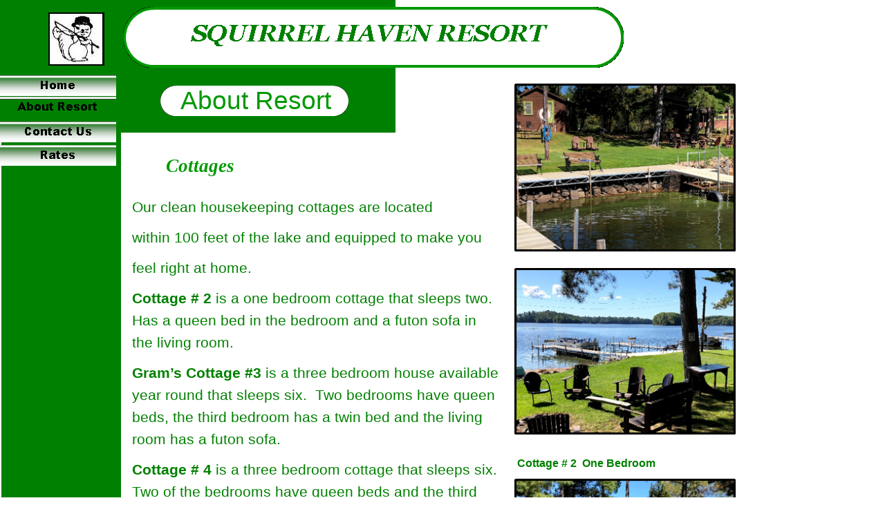

--- FILE ---
content_type: text/html
request_url: https://squirrelhavenresort.com/index_files/Page354.htm
body_size: 5994
content:
<html xmlns:v="urn:schemas-microsoft-com:vml"
xmlns:o="urn:schemas-microsoft-com:office:office"
xmlns:dt="uuid:C2F41010-65B3-11d1-A29F-00AA00C14882"
xmlns="http://www.w3.org/TR/REC-html40">

<head>
<meta http-equiv=Content-Type content="text/html; charset=windows-1252">
<!--[if !mso]>
<style>
v\:* {behavior:url(#default#VML);}
o\:* {behavior:url(#default#VML);}
b\:* {behavior:url(#default#VML);}
.shape {behavior:url(#default#VML);}
</style>
<![endif]-->
<title>About Resort</title>
<style>
<!--
 /* Font Definitions */
@font-face
	{font-family:Arial;
	panose-1:2 11 6 4 2 2 2 2 2 4;}
@font-face
	{font-family:"Arial Black";
	panose-1:2 11 10 4 2 1 2 2 2 4;}
@font-face
	{font-family:Georgia;
	panose-1:2 4 5 2 5 4 5 2 3 3;}
 /* Style Definitions */
p.MsoNormal, li.MsoNormal, div.MsoNormal
	{margin-right:0pt;
	text-indent:0pt;
	margin-top:0pt;
	margin-bottom:9.0pt;
	line-height:113%;
	text-align:left;
	font-family:Arial;
	font-size:8.8888pt;
	color:green;}
ol
	{margin-top:0in;
	margin-bottom:0in;
	margin-left:-2197in;}
ul
	{margin-top:0in;
	margin-bottom:0in;
	margin-left:-2197in;}
@page
	{size:8.0302in 11.0in;}
-->
</style>
</head>

<body link="#0033CC" vlink="#6633CC" style='margin:0'>

<div style='position:absolute;width:11.-2040in;height:45.0925in'>
<!--[if gte vml 1]><v:rect id="_x0000_s1074" style='position:absolute;left:.27pt;
 top:.23pt;width:428.81pt;height:143.77pt;z-index:14;visibility:visible;
 mso-wrap-edited:f;mso-wrap-distance-left:2.88pt;mso-wrap-distance-top:2.88pt;
 mso-wrap-distance-right:2.88pt;mso-wrap-distance-bottom:2.88pt' fillcolor="green [2]"
 stroked="f" strokecolor="green [0]" strokeweight="0" o:cliptowrap="t">
 <v:fill color2="white [7]"/>
 <v:stroke>
  <o:left v:ext="view" color="green [0]" color2="white [7]"/>
  <o:top v:ext="view" color="green [0]" color2="white [7]"/>
  <o:right v:ext="view" color="green [0]" color2="white [7]"/>
  <o:bottom v:ext="view" color="green [0]" color2="white [7]"/>
  <o:column v:ext="view" color="green [0]" color2="white [7]"/>
 </v:stroke>
 <v:shadow color="#cce6cc [4]"/>
 <v:path insetpenok="f"/>
 <o:lock v:ext="edit" shapetype="t"/>
 <v:textbox inset="2.88pt,2.88pt,2.88pt,2.88pt"/>
</v:rect><![endif]--><![if !vml]><span style='position:absolute;z-index:14;
left:-2px;top:-2px;width:577px;height:197px'><img width=577 height=197
src=image717.png v:shapes="_x0000_s1074"></span><![endif]><!--[if gte vml 1]><v:rect
 id="_x0000_s1075" style='position:absolute;left:1.3pt;top:57.07pt;width:129.91pt;
 height:2027.06pt;z-index:15;visibility:visible;mso-wrap-edited:f;
 mso-wrap-distance-left:2.88pt;mso-wrap-distance-top:2.88pt;
 mso-wrap-distance-right:2.88pt;mso-wrap-distance-bottom:2.88pt' fillcolor="green [2]"
 stroked="f" strokecolor="green [0]" strokeweight="0" o:cliptowrap="t">
 <v:fill color2="white [7]"/>
 <v:stroke>
  <o:left v:ext="view" color="green [0]" color2="white [7]"/>
  <o:top v:ext="view" color="green [0]" color2="white [7]"/>
  <o:right v:ext="view" color="green [0]" color2="white [7]"/>
  <o:bottom v:ext="view" color="green [0]" color2="white [7]"/>
  <o:column v:ext="view" color="green [0]" color2="white [7]"/>
 </v:stroke>
 <v:shadow color="#cce6cc [4]"/>
 <v:path insetpenok="f"/>
 <o:lock v:ext="edit" shapetype="t"/>
 <v:textbox inset="2.88pt,2.88pt,2.88pt,2.88pt"/>
</v:rect><![endif]--><![if !vml]><span style='position:absolute;z-index:15;
left:-1px;top:74px;width:178px;height:2707px'><img width=178 height=2707
src=image701.png v:shapes="_x0000_s1075"></span><![endif]><!--[if gte vml 1]><v:roundrect
 id="_x0000_s1076" style='position:absolute;left:174pt;top:93pt;width:204pt;
 height:33pt;z-index:16;visibility:visible;mso-wrap-edited:f;
 mso-wrap-distance-left:2.88pt;mso-wrap-distance-top:2.88pt;
 mso-wrap-distance-right:2.88pt;mso-wrap-distance-bottom:2.88pt' arcsize=".5"
 fillcolor="white [7]" stroked="f" strokecolor="green [0]" strokeweight="0"
 o:cliptowrap="t">
 <v:fill color2="white [7]"/>
 <v:stroke>
  <o:left v:ext="view" color="green [0]" color2="white [7]"/>
  <o:top v:ext="view" color="green [0]" color2="white [7]"/>
  <o:right v:ext="view" color="green [0]" color2="white [7]"/>
  <o:bottom v:ext="view" color="green [0]" color2="white [7]"/>
  <o:column v:ext="view" color="green [0]" color2="white [7]"/>
 </v:stroke>
 <v:shadow color="#cce6cc [4]"/>
 <v:path insetpenok="f"/>
 <o:lock v:ext="edit" shapetype="t"/>
 <v:textbox inset="2.88pt,2.88pt,2.88pt,2.88pt"/>
</v:roundrect><![endif]--><![if !vml]><span style='position:absolute;
z-index:16;left:230px;top:122px;width:277px;height:49px'><img width=277
height=49 src=image306.png v:shapes="_x0000_s1076"></span><![endif]><!--[if gte vml 1]><v:group
 id="_x0000_s1077" style='position:absolute;left:18pt;top:3196.72pt;width:418.82pt;
 height:82.28pt;z-index:17' coordorigin="1068319,973154" coordsize="53190,8924">
 <v:rect id="_x0000_s1078" style='position:absolute;left:1068319;top:973154;
  width:53191;height:8925;visibility:hidden;mso-wrap-edited:f' stroked="f"
  o:cliptowrap="t">
  <v:fill recolor="t" rotate="t"/>
  <v:stroke joinstyle="round">
   <o:left v:ext="view" weight="0" on="t"/>
   <o:top v:ext="view" weight="0" on="t"/>
   <o:right v:ext="view" weight="0" on="t"/>
   <o:bottom v:ext="view" weight="0" on="t"/>
   <o:column v:ext="view" color="green [0]" color2="white [7]"/>
  </v:stroke>
  <v:imagedata cropbottom="16777215f" cropright="16777215f"/>
  <v:path gradientshapeok="f" insetpenok="f" o:connecttype="segments"/>
  <o:lock v:ext="edit" shapetype="t"/>
  <v:textbox inset="2.88pt,2.88pt,2.88pt,2.88pt"/>
 </v:rect><v:shapetype id="_x0000_t202" coordsize="21600,21600" o:spt="202"
  path="m,l,21600r21600,l21600,xe">
  <v:stroke joinstyle="miter"/>
  <v:path gradientshapeok="t" o:connecttype="rect"/>
 </v:shapetype><v:shape id="_x0000_s1079" type="#_x0000_t202" style='position:absolute;
  left:1068319;top:973154;width:53191;height:8925;visibility:visible;
  mso-wrap-edited:f;mso-wrap-distance-left:2.88pt;mso-wrap-distance-top:2.88pt;
  mso-wrap-distance-right:2.88pt;mso-wrap-distance-bottom:2.88pt' filled="f"
  fillcolor="white [7]" stroked="f" strokecolor="green [0]" o:cliptowrap="t">
  <v:stroke dashstyle="dash">
   <o:left v:ext="view" color="green [0]" color2="white [7]"/>
   <o:top v:ext="view" color="green [0]" color2="white [7]"/>
   <o:right v:ext="view" color="green [0]" color2="white [7]"/>
   <o:bottom v:ext="view" color="green [0]" color2="white [7]"/>
   <o:column v:ext="view" color="green [0]" color2="white [7]"/>
  </v:stroke>
  <v:shadow color="#cce6cc [4]"/>
  <v:path insetpenok="f"/>
  <o:lock v:ext="edit" shapetype="t"/>
  <v:textbox style='mso-column-margin:5.76pt' inset="2.88pt,2.88pt,2.88pt,2.88pt">
   <div dir=ltr>
   <p class=MsoNormal><a href="../index.html"><span lang=en-US style='font-family:
   Arial;text-decoration:underline;language:en-US'>Home</span></a><span
   lang=en-US style='language:en-US'> | About Resort | </span><a
   href=Page398.htm><span lang=en-US style='font-family:Arial;text-decoration:
   underline;language:en-US'>Contact Us</span></a><span lang=en-US
   style='language:en-US'> | </span><a href=Page445.htm><span lang=en-US
   style='font-family:Arial;text-decoration:underline;language:en-US'>Rates</span></a></p>
   </div>
  </v:textbox>
 </v:shape></v:group><![endif]--><![if !vml]><span style='position:absolute;
z-index:17;left:22px;top:4260px;width:563px;height:114px'><img width=563
height=114 src=image366.png v:shapes="_x0000_s1077 _x0000_s1079"></span><![endif]><!--[if gte vml 1]><v:group
 id="_x0000_s1080" style='position:absolute;left:0;top:81pt;width:126pt;
 height:100.8pt;z-index:18' coordorigin="1050564,891349" coordsize="16002,12801">
 <v:rect id="_x0000_s1081" style='position:absolute;left:1050564;top:891349;
  width:16002;height:3200;visibility:hidden;mso-wrap-edited:f;
  mso-wrap-distance-left:2.88pt;mso-wrap-distance-top:2.88pt;
  mso-wrap-distance-right:2.88pt;mso-wrap-distance-bottom:2.88pt' filled="f"
  fillcolor="white [7]" stroked="f" strokecolor="green [0]" insetpen="t"
  o:cliptowrap="t">
  <v:stroke dashstyle="1 1" endcap="round">
   <o:left v:ext="view" color="green [0]" color2="white [7]"/>
   <o:top v:ext="view" color="green [0]" color2="white [7]"/>
   <o:right v:ext="view" color="green [0]" color2="white [7]"/>
   <o:bottom v:ext="view" color="green [0]" color2="white [7]"/>
   <o:column v:ext="view" color="green [0]" color2="white [7]"/>
  </v:stroke>
  <v:shadow color="#cce6cc [4]"/>
  <o:lock v:ext="edit" shapetype="t"/>
  <v:textbox inset="2.88pt,2.88pt,2.88pt,2.88pt"/>
 </v:rect><v:rect id="_x0000_s1082" style='position:absolute;left:1050564;
  top:891578;width:16002;height:2743;visibility:visible;mso-wrap-edited:f;
  mso-wrap-distance-left:2.88pt;mso-wrap-distance-top:2.88pt;
  mso-wrap-distance-right:2.88pt;mso-wrap-distance-bottom:2.88pt' fillcolor="green [2]"
  stroked="f" strokecolor="green [2]" o:cliptowrap="t">
  <v:fill rotate="t" focus="100%" type="gradient"/>
  <v:stroke>
   <o:left v:ext="view" color="green [0]" color2="white [7]"/>
   <o:top v:ext="view" color="green [0]" color2="white [7]"/>
   <o:right v:ext="view" color="green [0]" color2="white [7]"/>
   <o:bottom v:ext="view" color="green [0]" color2="white [7]"/>
   <o:column v:ext="view" color="green [0]" color2="white [7]"/>
  </v:stroke>
  <v:shadow color="#cce6cc [4]"/>
  <v:path insetpenok="f"/>
  <o:lock v:ext="edit" shapetype="t"/>
  <v:textbox inset="2.88pt,2.88pt,2.88pt,2.88pt"/>
 </v:rect><v:line id="_x0000_s1083" style='position:absolute;visibility:visible;
  mso-wrap-edited:f;mso-wrap-distance-left:2.88pt;mso-wrap-distance-top:2.88pt;
  mso-wrap-distance-right:2.88pt;mso-wrap-distance-bottom:2.88pt' from="1050564,891616"
  to="1066566,891616" strokecolor="white [1]" strokeweight="2.25pt"
  o:cliptowrap="t">
  <v:stroke>
   <o:left v:ext="view" color="green [0]" color2="white [7]"/>
   <o:top v:ext="view" color="green [0]" color2="white [7]"/>
   <o:right v:ext="view" color="green [0]" color2="white [7]"/>
   <o:bottom v:ext="view" color="green [0]" color2="white [7]"/>
   <o:column v:ext="view" color="green [0]" color2="white [7]"/>
  </v:stroke>
  <v:shadow color="#cce6cc [4]"/>
  <v:path insetpenok="f"/>
 </v:line><v:shape id="_x0000_s1084" type="#_x0000_t202" style='position:absolute;
  left:1050793;top:891486;width:15545;height:2926;visibility:visible;
  mso-wrap-edited:f;mso-wrap-distance-left:2.88pt;mso-wrap-distance-top:2.88pt;
  mso-wrap-distance-right:2.88pt;mso-wrap-distance-bottom:2.88pt' filled="f"
  fillcolor="white [7]" stroked="f" strokecolor="green [0]" o:cliptowrap="t">
  <v:stroke dashstyle="dash">
   <o:left v:ext="view" color="green [0]" color2="white [7]"/>
   <o:top v:ext="view" color="green [0]" color2="white [7]"/>
   <o:right v:ext="view" color="green [0]" color2="white [7]"/>
   <o:bottom v:ext="view" color="green [0]" color2="white [7]"/>
   <o:column v:ext="view" color="green [0]" color2="white [7]"/>
  </v:stroke>
  <v:shadow color="#cce6cc [4]"/>
  <v:path insetpenok="f"/>
  <o:lock v:ext="edit" shapetype="t"/>
  <v:textbox style='mso-column-margin:5.76pt' inset="2.88pt,2.88pt,2.88pt,2.88pt">
   <div dir=ltr>
   <p class=MsoNormal style='text-align:center;text-align:center'><span
   lang=en-US style='font-size:12.0pt;line-height:113%;font-family:"Arial Black";
   color:black;language:en-US'>Home</span></p>
   </div>
  </v:textbox>
 </v:shape><v:rect id="_x0000_s1085" href="../index.html" style='position:absolute;
  left:1050564;top:891349;width:16002;height:3200;visibility:visible;
  mso-wrap-edited:f' filled="f" fillcolor="white [7]" stroked="f" o:cliptowrap="t">
  <v:fill color2="white [7]"/>
  <v:stroke>
   <o:left v:ext="view" color="green [0]" color2="white [7]"/>
   <o:top v:ext="view" color="green [0]" color2="white [7]"/>
   <o:right v:ext="view" color="green [0]" color2="white [7]"/>
   <o:bottom v:ext="view" color="green [0]" color2="white [7]"/>
   <o:column v:ext="view" color="green [0]" color2="white [7]"/>
  </v:stroke>
  <v:path strokeok="f" fillok="f" insetpenok="f"/>
  <o:lock v:ext="edit" shapetype="t"/>
  <v:textbox inset="2.88pt,2.88pt,2.88pt,2.88pt"/>
 </v:rect><v:line id="_x0000_s1086" style='position:absolute;visibility:visible;
  mso-wrap-edited:f;mso-wrap-distance-left:2.88pt;mso-wrap-distance-top:2.88pt;
  mso-wrap-distance-right:2.88pt;mso-wrap-distance-bottom:2.88pt' from="1050564,894549"
  to="1066566,894549" strokecolor="white [1]" strokeweight="2.25pt"
  o:cliptowrap="t">
  <v:stroke>
   <o:left v:ext="view" color="green [0]" color2="white [7]"/>
   <o:top v:ext="view" color="green [0]" color2="white [7]"/>
   <o:right v:ext="view" color="green [0]" color2="white [7]"/>
   <o:bottom v:ext="view" color="green [0]" color2="white [7]"/>
   <o:column v:ext="view" color="green [0]" color2="white [7]"/>
  </v:stroke>
  <v:shadow color="#cce6cc [4]"/>
 </v:line><v:shape id="_x0000_s1087" type="#_x0000_t202" style='position:absolute;
  left:1050793;top:894422;width:15545;height:2926;visibility:visible;
  mso-wrap-edited:f;mso-wrap-distance-left:2.88pt;mso-wrap-distance-top:2.88pt;
  mso-wrap-distance-right:2.88pt;mso-wrap-distance-bottom:2.88pt' filled="f"
  fillcolor="white [7]" stroked="f" strokecolor="green [0]" o:cliptowrap="t">
  <v:stroke dashstyle="dash">
   <o:left v:ext="view" color="green [0]" color2="white [7]"/>
   <o:top v:ext="view" color="green [0]" color2="white [7]"/>
   <o:right v:ext="view" color="green [0]" color2="white [7]"/>
   <o:bottom v:ext="view" color="green [0]" color2="white [7]"/>
   <o:column v:ext="view" color="green [0]" color2="white [7]"/>
  </v:stroke>
  <v:shadow color="#cce6cc [4]"/>
  <v:path insetpenok="f"/>
  <o:lock v:ext="edit" shapetype="t"/>
  <v:textbox style='mso-column-margin:5.76pt' inset="2.88pt,2.88pt,2.88pt,2.88pt">
   <div dir=ltr>
   <p class=MsoNormal style='text-align:center;text-align:center'><span
   lang=en-US style='font-size:12.0pt;line-height:113%;font-family:"Arial Black";
   color:black;language:en-US'>About Resort</span></p>
   </div>
  </v:textbox>
 </v:shape><v:rect id="_x0000_s1088" style='position:absolute;left:1050564;
  top:897978;width:16002;height:2744;visibility:visible;mso-wrap-edited:f;
  mso-wrap-distance-left:2.88pt;mso-wrap-distance-top:2.88pt;
  mso-wrap-distance-right:2.88pt;mso-wrap-distance-bottom:2.88pt' fillcolor="green [2]"
  stroked="f" strokecolor="green [2]" o:cliptowrap="t">
  <v:fill rotate="t" focus="100%" type="gradient"/>
  <v:stroke>
   <o:left v:ext="view" color="green [0]" color2="white [7]"/>
   <o:top v:ext="view" color="green [0]" color2="white [7]"/>
   <o:right v:ext="view" color="green [0]" color2="white [7]"/>
   <o:bottom v:ext="view" color="green [0]" color2="white [7]"/>
   <o:column v:ext="view" color="green [0]" color2="white [7]"/>
  </v:stroke>
  <v:shadow color="#cce6cc [4]"/>
  <v:path insetpenok="f"/>
  <o:lock v:ext="edit" shapetype="t"/>
  <v:textbox inset="2.88pt,2.88pt,2.88pt,2.88pt"/>
 </v:rect><v:line id="_x0000_s1089" style='position:absolute;visibility:visible;
  mso-wrap-edited:f;mso-wrap-distance-left:2.88pt;mso-wrap-distance-top:2.88pt;
  mso-wrap-distance-right:2.88pt;mso-wrap-distance-bottom:2.88pt' from="1050564,898017"
  to="1066566,898017" strokecolor="white [1]" strokeweight="2.25pt"
  o:cliptowrap="t">
  <v:stroke>
   <o:left v:ext="view" color="green [0]" color2="white [7]"/>
   <o:top v:ext="view" color="green [0]" color2="white [7]"/>
   <o:right v:ext="view" color="green [0]" color2="white [7]"/>
   <o:bottom v:ext="view" color="green [0]" color2="white [7]"/>
   <o:column v:ext="view" color="green [0]" color2="white [7]"/>
  </v:stroke>
  <v:shadow color="#cce6cc [4]"/>
  <v:path insetpenok="f"/>
 </v:line><v:shape id="_x0000_s1090" type="#_x0000_t202" style='position:absolute;
  left:1050793;top:897887;width:15545;height:2926;visibility:visible;
  mso-wrap-edited:f;mso-wrap-distance-left:2.88pt;mso-wrap-distance-top:2.88pt;
  mso-wrap-distance-right:2.88pt;mso-wrap-distance-bottom:2.88pt' filled="f"
  fillcolor="white [7]" stroked="f" strokecolor="green [0]" o:cliptowrap="t">
  <v:stroke dashstyle="dash">
   <o:left v:ext="view" color="green [0]" color2="white [7]"/>
   <o:top v:ext="view" color="green [0]" color2="white [7]"/>
   <o:right v:ext="view" color="green [0]" color2="white [7]"/>
   <o:bottom v:ext="view" color="green [0]" color2="white [7]"/>
   <o:column v:ext="view" color="green [0]" color2="white [7]"/>
  </v:stroke>
  <v:shadow color="#cce6cc [4]"/>
  <v:path insetpenok="f"/>
  <o:lock v:ext="edit" shapetype="t"/>
  <v:textbox style='mso-column-margin:5.76pt' inset="2.88pt,2.88pt,2.88pt,2.88pt">
   <div dir=ltr>
   <p class=MsoNormal style='text-align:center;text-align:center'><span
   lang=en-US style='font-size:12.0pt;line-height:113%;font-family:"Arial Black";
   color:black;language:en-US'>Contact Us</span></p>
   </div>
  </v:textbox>
 </v:shape><v:rect id="_x0000_s1091" href="Page398.htm" style='position:absolute;
  left:1050564;top:897750;width:16002;height:3200;visibility:visible;
  mso-wrap-edited:f' filled="f" fillcolor="white [7]" stroked="f" o:cliptowrap="t">
  <v:fill color2="white [7]"/>
  <v:stroke>
   <o:left v:ext="view" color="green [0]" color2="white [7]"/>
   <o:top v:ext="view" color="green [0]" color2="white [7]"/>
   <o:right v:ext="view" color="green [0]" color2="white [7]"/>
   <o:bottom v:ext="view" color="green [0]" color2="white [7]"/>
   <o:column v:ext="view" color="green [0]" color2="white [7]"/>
  </v:stroke>
  <v:path strokeok="f" fillok="f" insetpenok="f"/>
  <o:lock v:ext="edit" shapetype="t"/>
  <v:textbox inset="2.88pt,2.88pt,2.88pt,2.88pt"/>
 </v:rect><v:rect id="_x0000_s1092" style='position:absolute;left:1050564;
  top:901179;width:16002;height:2743;visibility:visible;mso-wrap-edited:f;
  mso-wrap-distance-left:2.88pt;mso-wrap-distance-top:2.88pt;
  mso-wrap-distance-right:2.88pt;mso-wrap-distance-bottom:2.88pt' fillcolor="green [2]"
  stroked="f" strokecolor="green [2]" o:cliptowrap="t">
  <v:fill rotate="t" focus="100%" type="gradient"/>
  <v:stroke>
   <o:left v:ext="view" color="green [0]" color2="white [7]"/>
   <o:top v:ext="view" color="green [0]" color2="white [7]"/>
   <o:right v:ext="view" color="green [0]" color2="white [7]"/>
   <o:bottom v:ext="view" color="green [0]" color2="white [7]"/>
   <o:column v:ext="view" color="green [0]" color2="white [7]"/>
  </v:stroke>
  <v:shadow color="#cce6cc [4]"/>
  <v:path insetpenok="f"/>
  <o:lock v:ext="edit" shapetype="t"/>
  <v:textbox inset="2.88pt,2.88pt,2.88pt,2.88pt"/>
 </v:rect><v:line id="_x0000_s1093" style='position:absolute;visibility:visible;
  mso-wrap-edited:f;mso-wrap-distance-left:2.88pt;mso-wrap-distance-top:2.88pt;
  mso-wrap-distance-right:2.88pt;mso-wrap-distance-bottom:2.88pt' from="1050564,901217"
  to="1066566,901217" strokecolor="white [1]" strokeweight="2.25pt"
  o:cliptowrap="t">
  <v:stroke>
   <o:left v:ext="view" color="green [0]" color2="white [7]"/>
   <o:top v:ext="view" color="green [0]" color2="white [7]"/>
   <o:right v:ext="view" color="green [0]" color2="white [7]"/>
   <o:bottom v:ext="view" color="green [0]" color2="white [7]"/>
   <o:column v:ext="view" color="green [0]" color2="white [7]"/>
  </v:stroke>
  <v:shadow color="#cce6cc [4]"/>
  <v:path insetpenok="f"/>
 </v:line><v:shape id="_x0000_s1094" type="#_x0000_t202" style='position:absolute;
  left:1050793;top:901087;width:15545;height:2926;visibility:visible;
  mso-wrap-edited:f;mso-wrap-distance-left:2.88pt;mso-wrap-distance-top:2.88pt;
  mso-wrap-distance-right:2.88pt;mso-wrap-distance-bottom:2.88pt' filled="f"
  fillcolor="white [7]" stroked="f" strokecolor="green [0]" o:cliptowrap="t">
  <v:stroke dashstyle="dash">
   <o:left v:ext="view" color="green [0]" color2="white [7]"/>
   <o:top v:ext="view" color="green [0]" color2="white [7]"/>
   <o:right v:ext="view" color="green [0]" color2="white [7]"/>
   <o:bottom v:ext="view" color="green [0]" color2="white [7]"/>
   <o:column v:ext="view" color="green [0]" color2="white [7]"/>
  </v:stroke>
  <v:shadow color="#cce6cc [4]"/>
  <v:path insetpenok="f"/>
  <o:lock v:ext="edit" shapetype="t"/>
  <v:textbox style='mso-column-margin:5.76pt' inset="2.88pt,2.88pt,2.88pt,2.88pt">
   <div dir=ltr>
   <p class=MsoNormal style='text-align:center;text-align:center'><span
   lang=en-US style='font-size:12.0pt;line-height:113%;font-family:"Arial Black";
   color:black;language:en-US'>Rates</span></p>
   </div>
  </v:textbox>
 </v:shape><v:rect id="_x0000_s1095" href="Page445.htm" style='position:absolute;
  left:1050564;top:900950;width:16002;height:3201;visibility:visible;
  mso-wrap-edited:f' filled="f" fillcolor="white [7]" stroked="f" o:cliptowrap="t">
  <v:fill color2="white [7]"/>
  <v:stroke>
   <o:left v:ext="view" color="green [0]" color2="white [7]"/>
   <o:top v:ext="view" color="green [0]" color2="white [7]"/>
   <o:right v:ext="view" color="green [0]" color2="white [7]"/>
   <o:bottom v:ext="view" color="green [0]" color2="white [7]"/>
   <o:column v:ext="view" color="green [0]" color2="white [7]"/>
  </v:stroke>
  <v:path strokeok="f" fillok="f" insetpenok="f"/>
  <o:lock v:ext="edit" shapetype="t"/>
  <v:textbox inset="2.88pt,2.88pt,2.88pt,2.88pt"/>
 </v:rect></v:group><![endif]--><![if !vml]><span style='position:absolute;
z-index:18;left:-2px;top:107px;width:174px;height:136px'><map
name=MicrosoftOfficeMap0><area shape=Rect
coords="2, 102, 170, 135" href="Page445.htm"><area shape=Rect
coords="0, 102, 173, 136" nohref><area shape=Rect
coords="2, 68, 170, 102" href="Page398.htm"><area shape=Rect
coords="2, 1, 170, 35" href="../index.html"></map><img border=0 width=174
height=136 src=image373.png usemap="#MicrosoftOfficeMap0" v:shapes="_x0000_s1080 _x0000_s1082 _x0000_s1083 _x0000_s1084 _x0000_s1085 _x0000_s1086 _x0000_s1087 _x0000_s1088 _x0000_s1089 _x0000_s1090 _x0000_s1091 _x0000_s1092 _x0000_s1093 _x0000_s1094 _x0000_s1095"></span><![endif]><!--[if gte vml 1]><v:shape
 id="_x0000_s1097" type="#_x0000_t202" style='position:absolute;left:156pt;
 top:90pt;width:243pt;height:39pt;z-index:19;visibility:visible;
 mso-wrap-edited:f;mso-wrap-distance-left:2.88pt;mso-wrap-distance-top:2.88pt;
 mso-wrap-distance-right:2.88pt;mso-wrap-distance-bottom:2.88pt' filled="f"
 fillcolor="green [0]" stroked="f" strokecolor="green [2]" strokeweight="0"
 o:cliptowrap="t">
 <v:fill color2="white [7]"/>
 <v:stroke dashstyle="dash">
  <o:left v:ext="view" color="green [0]" color2="white [7]"/>
  <o:top v:ext="view" color="green [0]" color2="white [7]"/>
  <o:right v:ext="view" color="green [0]" color2="white [7]"/>
  <o:bottom v:ext="view" color="green [0]" color2="white [7]"/>
  <o:column v:ext="view" color="green [0]" color2="white [7]"/>
 </v:stroke>
 <v:shadow color="#cce6cc [4]"/>
 <v:path insetpenok="f"/>
 <o:lock v:ext="edit" shapetype="t"/>
 <v:textbox style='mso-column-margin:5.7pt' inset="2.85pt,2.85pt,2.85pt,2.85pt"/>
</v:shape><![endif]--><![if !vml]><span style='position:absolute;z-index:19;
left:208px;top:120px;width:324px;height:52px'>

<table cellpadding=0 cellspacing=0>
 <tr>
  <td width=324 height=52 style='vertical-align:top'><![endif]>
  <div v:shape="_x0000_s1097" style='padding:2.85pt 2.85pt 2.85pt 2.85pt'
  class=shape>
  <p class=MsoNormal style='text-align:center;text-align:center'><span
  lang=en-US style='font-size:28.0pt;line-height:113%;font-family:Arial;
  color:#009900;language:en-US'>About Resort</span></p>
  </div>
  <![if !vml]></td>
 </tr>
</table>

</span><![endif]><!--[if gte vml 1]><v:line id="_x0000_s1098" style='position:absolute;
 z-index:20;visibility:visible;mso-wrap-edited:f;mso-wrap-distance-left:2.88pt;
 mso-wrap-distance-top:2.88pt;mso-wrap-distance-right:2.88pt;
 mso-wrap-distance-bottom:2.88pt' from="60pt,51pt" to="478.63pt,51pt"
 strokecolor="green [0]" strokeweight="1.5pt" o:cliptowrap="t">
 <v:stroke color2="white [7]">
  <o:left v:ext="view" color="green [0]" color2="white [7]"/>
  <o:top v:ext="view" color="green [0]" color2="white [7]"/>
  <o:right v:ext="view" color="green [0]" color2="white [7]"/>
  <o:bottom v:ext="view" color="green [0]" color2="white [7]"/>
  <o:column v:ext="view" color="green [0]" color2="white [7]"/>
 </v:stroke>
 <v:shadow color="#cce6cc [4]"/>
 <v:path insetpenok="f"/>
</v:line><![endif]--><![if !vml]><span style='position:absolute;z-index:20;
left:78px;top:65px;width:564px;height:7px'><img width=564 height=7
src=image396.png v:shapes="_x0000_s1098"></span><![endif]><!--[if gte vml 1]><v:shape
 id="_x0000_s1154" type="#_x0000_t202" style='position:absolute;left:135.75pt;
 top:171.6pt;width:414pt;height:1912.53pt;z-index:42' filled="f" stroked="f"
 o:cliptowrap="t">
 <v:path insetpenok="f"/>
 <v:textbox style='mso-column-margin:5.76pt'/>
</v:shape><![endif]--><![if !vml]><span style='position:absolute;z-index:42;
left:181px;top:229px;width:552px;height:2550px'>

<table cellpadding=0 cellspacing=0>
 <tr>
  <td width=552 height=2550 style='vertical-align:top'><![endif]>
  <div v:shape="_x0000_s1154" style='padding:3.6pt 7.2pt 3.6pt 7.2pt'
  class=shape>
  <p class=MsoNormal><span lang=en-US style='font-size:20.0pt;font-family:"Arial Black";
  color:#339966;font-style:italic;font-weight:bold;language:en-US'>       </span><span
  lang=en-US style='font-size:20.0pt;font-family:"Arial Black";color:#009900;
  font-style:italic;font-weight:bold;language:en-US'>Cottages</span></p>
  <p class=MsoNormal><span lang=en-US style='font-size:10.0pt;font-family:"Arial Black";
  color:#009900;font-style:italic;font-weight:bold;language:en-US'>&nbsp;</span></p>
  <p class=MsoNormal style='line-height:150%'><span lang=en-US
  style='font-size:16.0pt;line-height:150%;font-family:Arial;language:en-US'>Our clean housekeeping cottages are located </span></p>
  <p class=MsoNormal style='line-height:150%'><span lang=en-US
  style='font-size:16.0pt;line-height:150%;font-family:Arial;language:en-US'>within 100 feet of the lake and equipped to make you</span></p>
  <p class=MsoNormal style='line-height:150%'><span lang=en-US
  style='font-size:16.0pt;line-height:150%;font-family:Arial;language:en-US'>feel right at home. </span></p>
  <p class=MsoNormal style='line-height:150%'><span lang=en-US
  style='font-size:16.0pt;line-height:150%;font-family:Arial;font-weight:bold;
  language:en-US'>Cottage # 2 </span><span lang=en-US style='font-size:16.0pt;
  line-height:150%;font-family:Arial;language:en-US'>is a one bedroom cottage that sleeps two. Has a queen bed in the bedroom and a futon sofa in the living room.</span></p>
  <p class=MsoNormal style='line-height:150%'><span lang=en-US
  style='font-size:16.0pt;line-height:150%;font-family:Arial;font-weight:bold;
  language:en-US'>Gram’s Cottage #3 </span><span lang=en-US style='font-size:
  16.0pt;line-height:150%;font-family:Arial;language:en-US'>is a three bedroom house available year round that sleeps six.  Two bedrooms have queen beds, the third bedroom has a twin bed and the living room has a futon sofa.</span></p>
  <p class=MsoNormal style='line-height:150%'><span lang=en-US
  style='font-size:16.0pt;line-height:150%;font-family:Arial;font-weight:bold;
  language:en-US'>Cottage # 4 </span><span lang=en-US style='font-size:16.0pt;
  line-height:150%;font-family:Arial;language:en-US'>is a three bedroom cottage that sleeps six. Two of the bedrooms have queen beds and the third bedroom has a twin bed.  The living room has a futon sofa.</span></p>
  <p class=MsoNormal><span lang=en-US style='font-size:16.0pt;font-family:Arial;
  font-weight:bold;language:en-US'>Cottages are equipped with:</span></p>
  <p class=MsoNormal><span lang=en-US style='font-size:16.0pt;font-family:Arial;
  language:en-US'>   Refrigerator             Toaster</span></p>
  <p class=MsoNormal><span lang=en-US style='font-size:16.0pt;font-family:Arial;
  language:en-US'>   Gas Stove               Coffee Maker</span></p>
  <p class=MsoNormal><span lang=en-US style='font-size:16.0pt;font-family:Arial;
  language:en-US'>   Heat                        Showers</span></p>
  <p class=MsoNormal><span lang=en-US style='font-size:16.0pt;font-family:Arial;
  language:en-US'>   Air Conditioner         Microwave</span></p>
  <p class=MsoNormal><span lang=en-US style='font-size:16.0pt;font-family:Arial;
  language:en-US'>   Picnic Table             Charcoal Grill</span></p>
  <p class=MsoNormal><span lang=en-US style='font-size:16.0pt;font-family:Arial;
  language:en-US'>   TV</span></p>
    <p class=MsoNormal><span lang=en-US style='font-size:16.0pt;font-family:Arial;
  language:en-US'>   Alarm Clock and Radio</span></p>
  <p class=MsoNormal><span lang=en-US style='font-size:16.0pt;font-family:Arial;
  language:en-US'>   Dishes and Cooking Utensils</span></p>
  <p class=MsoNormal style='text-align:center;text-align:center'><span
  lang=en-US style='font-size:16.0pt;font-family:Arial;language:en-US'>&nbsp;</span></p>
  <p class=MsoNormal style='text-align:center;text-align:center'><span
  lang=en-US style='font-size:16.0pt;font-family:Arial;language:en-US'>Gram’s Cottage includes</span></p>
  <p class=MsoNormal style='text-align:center;text-align:center'><span
  lang=en-US style='font-size:16.0pt;font-family:Arial;language:en-US'>Tub/Shower</span></p>
  <p class=MsoNormal style='text-align:center;text-align:center'><span
  lang=en-US style='font-size:16.0pt;font-family:Arial;language:en-US'>&nbsp;</span></p>
  <p class=MsoNormal><span lang=en-US style='font-size:16.0pt;font-family:Arial;
  language:en-US'>Bed linens and blankets are furnished but guests are</span></p>
  <p class=MsoNormal><span lang=en-US style='font-size:16.0pt;font-family:Arial;
  language:en-US'>requested to bring their own towels and personal items.</span></p>
  <p class=MsoNormal><span lang=en-US style='font-size:16.0pt;font-family:Arial;
  language:en-US'>&nbsp;</span></p>
  <p class=MsoNormal><span lang=en-US style='font-size:16.0pt;font-family:"Arial Black";
  color:#009900;font-style:italic;font-weight:bold;language:en-US'>&nbsp;</span></p>
  <p class=MsoNormal><span lang=en-US style='font-size:16.0pt;font-family:"Arial Black";
  color:#009900;font-style:italic;font-weight:bold;language:en-US'>While at our resort, take time to enjoy:</span></p>
  <p class=MsoNormal><span lang=en-US style='font-size:12.0pt;font-family:Arial;
  color:#009900;language:en-US'>     </span><span lang=en-US style='font-size:
  16.0pt;font-family:Arial;color:#009900;language:en-US'>Fishing           Boating</span></p>
  <p class=MsoNormal><span lang=en-US style='font-size:16.0pt;font-family:Arial;
  color:#009900;language:en-US'>   Swimming       Paddle Boat</span></p>
  <p class=MsoNormal><span lang=en-US style='font-size:16.0pt;font-family:Arial;
  color:#009900;language:en-US'>   Relaxing         Campfires</span></p>
  <p class=MsoNormal><span lang=en-US style='font-size:16.0pt;font-family:Arial;
  color:#009900;language:en-US'>   The Northwoods and the Area                    </span></p>
  <p class=MsoNormal><span lang=en-US style='font-size:16.0pt;font-family:Arial;
  color:#009900;language:en-US'>&nbsp;</span></p>
  <p class=MsoNormal><span lang=en-US style='font-size:16.0pt;font-family:"Arial Black";
  color:#009900;font-style:italic;font-weight:bold;language:en-US'>&nbsp;</span></p>
  <p class=MsoNormal><span lang=en-US style='font-size:16.0pt;font-family:"Arial Black";
  color:#009900;font-style:italic;font-weight:bold;language:en-US'>Fishing</span></p>
  <p class=MsoNormal><span lang=en-US style='font-size:16.0pt;font-family:Arial;
  color:#009900;language:en-US'>Lake Nokomis is part of the over 4,400 acre Rice </span></p>
  <p class=MsoNormal><span lang=en-US style='font-size:16.0pt;font-family:Arial;
  color:#009900;language:en-US'>Reservoir, over 50 miles of shoreline and secluded </span></p>
  <p class=MsoNormal><span lang=en-US style='font-size:16.0pt;font-family:Arial;
  color:#009900;language:en-US'>bays with an abundance of fish ready for the taking.</span></p>
  <p class=MsoNormal style='margin-left:72.0pt'><span lang=en-US
  style='font-size:16.0pt;font-family:Arial;color:#009900;language:en-US'>Walleye              Northern</span></p>
  <p class=MsoNormal style='margin-left:72.0pt'><span lang=en-US
  style='font-size:16.0pt;font-family:Arial;color:#009900;language:en-US'>Musky                Panfish</span></p>
  <p class=MsoNormal style='margin-left:72.0pt'><span lang=en-US
  style='font-size:16.0pt;font-family:Arial;color:#009900;language:en-US'>Bass                    Perch</span></p>
  <p class=MsoNormal><span lang=en-US style='font-size:16.0pt;font-family:Arial;
  color:#009900;language:en-US'>A row boat is included with the cottage.  Outboard </span></p>
  <p class=MsoNormal><span lang=en-US style='font-size:16.0pt;font-family:Arial;
  color:#009900;language:en-US'>motors and a 16’ fishing boat are available for rent. You </span></p>
  <p class=MsoNormal><span lang=en-US style='font-size:16.0pt;font-family:Arial;
  color:#009900;language:en-US'>may also bring your own boat.  Piers for parking your </span></p>
  <p class=MsoNormal><span lang=en-US style='font-size:16.0pt;font-family:Arial;
  color:#009900;language:en-US'>boat and fishing are provided for your convenience.</span></p>
  <p class=MsoNormal><span lang=en-US style='font-size:16.0pt;font-family:Arial;
  color:#009900;language:en-US'>&nbsp;</span></p>
  <p class=MsoNormal><span lang=en-US style='font-size:16.0pt;font-family:"Arial Black";
  color:#009900;font-style:italic;font-weight:bold;language:en-US'>&nbsp;</span></p>
  <p class=MsoNormal><span lang=en-US style='font-size:16.0pt;font-family:"Arial Black";
  color:#009900;font-style:italic;font-weight:bold;language:en-US'>In the Area you Will Find   </span></p>
  <p class=MsoNormal><span lang=en-US style='font-size:16.0pt;font-family:Arial;
  color:#009900;language:en-US'>The Tomahawk area has much to offer with its variety</span></p>
  <p class=MsoNormal><span lang=en-US style='font-size:16.0pt;font-family:Arial;
  color:#009900;language:en-US'>of downtown shops, lots of great places to eat, and</span></p>
  <p class=MsoNormal><span lang=en-US style='font-size:16.0pt;font-family:Arial;
  color:#009900;language:en-US'>community events.</span></p>
  <p class=MsoNormal><span lang=en-US style='font-size:16.0pt;font-family:Arial;
  color:#009900;language:en-US'>   Hiking &amp; Bike Trails        Shopping </span></p>
  <p class=MsoNormal><span lang=en-US style='font-size:16.0pt;font-family:Arial;
  color:#009900;language:en-US'>   Golf Courses                 Casinos</span></p>
  <p class=MsoNormal><span lang=en-US style='font-size:16.0pt;font-family:Arial;
  color:#009900;language:en-US'>   Water Ski Show              Churches</span></p>
  <p class=MsoNormal><span lang=en-US style='font-size:16.0pt;font-family:Arial;
  color:#009900;language:en-US'>   Movie Theaters               Laundromats    </span></p>
  <p class=MsoNormal><span lang=en-US style='font-size:16.0pt;font-family:Arial;
  color:#009900;language:en-US'>   Car Races                       Miniature Golf </span></p>
  <p class=MsoNormal><span lang=en-US style='font-size:16.0pt;font-family:Arial;
  color:#009900;language:en-US'>   The Windmill Ice Cream Shoppe</span></p>
  <p class=MsoNormal><span lang=en-US style='font-size:16.0pt;font-family:Arial;
  color:#009900;language:en-US'>   ATVs/UTVs allowed on local roads</span></p>
  <p class=MsoNormal><span lang=en-US style='font-size:16.0pt;font-family:Arial;
  color:#009900;language:en-US'>      Tomahawk (12 minute drive)</span></p>
  <p class=MsoNormal><span lang=en-US style='font-size:16.0pt;font-family:Arial;
  color:#009900;language:en-US'>      Rhinelander (20 min)  </span></p>
  <p class=MsoNormal><span lang=en-US style='font-size:16.0pt;font-family:Arial;
  color:#009900;language:en-US'>      Minocqua (25 min)      </span></p>
  <p class=MsoNormal><span lang=en-US style='font-size:16.0pt;font-family:Arial;
  language:en-US'>&nbsp;</span></p>
  <p class=MsoNormal><span lang=en-US style='font-size:16.0pt;font-family:"Arial Black";
  color:#009900;font-style:italic;font-weight:bold;language:en-US'>In the Winter you Will Find</span></p>
  <p class=MsoNormal><span lang=en-US style='font-size:16.0pt;font-family:Arial;
  language:en-US'>The Tomahawk area has great Snowmobile Trails, Ice </span></p>
  <p class=MsoNormal><span lang=en-US style='font-size:16.0pt;font-family:Arial;
  language:en-US'>Fishing, and a beautiful Winter Wonderland to enjoy.</span></p>
  </div>
  <![if !vml]></td>
 </tr>
</table>

</span><![endif]><!--[if gte vml 1]><v:shapetype id="_x0000_t75" coordsize="21600,21600"
 o:spt="75" o:preferrelative="t" path="m@4@5l@4@11@9@11@9@5xe" filled="f"
 stroked="f">
 <v:stroke joinstyle="miter"/>
 <v:formulas>
  <v:f eqn="if lineDrawn pixelLineWidth 0"/>
  <v:f eqn="sum @0 1 0"/>
  <v:f eqn="sum 0 0 @1"/>
  <v:f eqn="prod @2 1 2"/>
  <v:f eqn="prod @3 21600 pixelWidth"/>
  <v:f eqn="prod @3 21600 pixelHeight"/>
  <v:f eqn="sum @0 0 1"/>
  <v:f eqn="prod @6 1 2"/>
  <v:f eqn="prod @7 21600 pixelWidth"/>
  <v:f eqn="sum @8 21600 0"/>
  <v:f eqn="prod @7 21600 pixelHeight"/>
  <v:f eqn="sum @10 21600 0"/>
 </v:formulas>
 <v:path o:extrusionok="f" gradientshapeok="t" o:connecttype="rect"/>
 <o:lock v:ext="edit" aspectratio="t"/>
</v:shapetype><v:shape id="_x0000_s1156" type="#_x0000_t75" style='position:absolute;
 left:54pt;top:15pt;width:57pt;height:54.46pt;z-index:43' o:cliptowrap="t">
 <v:imagedata src="image2255.jpg" o:title="CHIEFS (3)"/>
 <v:path insetpenok="f"/>
</v:shape><![endif]--><![if !vml]><span style='position:absolute;z-index:43;
left:70px;top:18px;width:81px;height:77px'><img width=81 height=77
src=image22551.jpg v:shapes="_x0000_s1156"></span><![endif]><!--[if gte vml 1]><v:roundrect
 id="_x0000_s1158" style='position:absolute;left:135pt;top:9pt;width:540pt;
 height:63pt;z-index:45;visibility:visible;mso-wrap-edited:f;
 mso-wrap-distance-left:2.88pt;mso-wrap-distance-top:2.88pt;
 mso-wrap-distance-right:2.88pt;mso-wrap-distance-bottom:2.88pt' arcsize=".5"
 fillcolor="white [1]" strokecolor="#090" strokeweight="3pt" o:cliptowrap="t">
 <v:fill color2="white [7]"/>
 <v:stroke>
  <o:left v:ext="view" color="green [0]" color2="white [7]"/>
  <o:top v:ext="view" color="green [0]" color2="white [7]"/>
  <o:right v:ext="view" color="green [0]" color2="white [7]"/>
  <o:bottom v:ext="view" color="green [0]" color2="white [7]"/>
  <o:column v:ext="view" color="green [0]" color2="white [7]"/>
 </v:stroke>
 <v:shadow color="#cce6cc [4]"/>
 <v:path insetpenok="f"/>
 <o:lock v:ext="edit" shapetype="t"/>
 <v:textbox style='mso-column-margin:2mm' inset="2.88pt,2.88pt,2.88pt,2.88pt">
  <div dir=ltr>
  <p class=MsoNormal><span lang=en-US style='font-size:26.0pt;line-height:113%;
  font-family:Georgia;font-style:italic;font-weight:bold;language:en-US'>         SQUIRREL HAVEN RESORT</span></p>
  </div>
 </v:textbox>
</v:roundrect><![endif]--><![if !vml]><span style='position:absolute;
z-index:45;left:176px;top:8px;width:729px;height:93px'><img width=729
height=93 src=image713.png
alt="Rounded Rectangle:          SQUIRREL HAVEN RESORT&#13;" v:shapes="_x0000_s1158"></span><![endif]><!--[if gte vml 1]><v:shape
 id="_x0000_s1165" type="#_x0000_t202" style='position:absolute;left:558pt;
 top:1111.5pt;width:234.75pt;height:21.75pt;z-index:46;
 mso-wrap-distance-left:2.88pt;mso-wrap-distance-top:2.88pt;
 mso-wrap-distance-right:2.88pt;mso-wrap-distance-bottom:2.88pt' filled="f"
 fillcolor="white [7]" stroked="f" strokecolor="green [0]" o:cliptowrap="t">
 <v:fill color2="white [7]"/>
 <v:stroke color2="white [7]">
  <o:left v:ext="view" color="green [0]" color2="white [7]"/>
  <o:top v:ext="view" color="green [0]" color2="white [7]"/>
  <o:right v:ext="view" color="green [0]" color2="white [7]"/>
  <o:bottom v:ext="view" color="green [0]" color2="white [7]"/>
  <o:column v:ext="view" color="green [0]" color2="white [7]"/>
 </v:stroke>
 <v:shadow color="#cce6cc [4]"/>
 <v:path insetpenok="f"/>
 <v:textbox style='mso-column-margin:2mm' inset="2.88pt,2.88pt,2.88pt,2.88pt"/>
</v:shape><![endif]--><![if !vml]><span style='position:absolute;z-index:46;
left:744px;top:1482px;width:313px;height:29px'>

<table cellpadding=0 cellspacing=0>
 <tr>
  <td width=313 height=29 style='vertical-align:top'><![endif]>
  <div v:shape="_x0000_s1165" style='padding:2.88pt 2.88pt 2.88pt 2.88pt'
  class=shape>
  <p class=MsoNormal><span lang=en-US style='font-size:12.0pt;line-height:113%;
  font-family:Arial;font-weight:bold;language:en-US'>Gram’s Cottage #3  Three Bedroom</span></p>
  </div>
  <![if !vml]></td>
 </tr>
</table>

</span><![endif]><!--[if gte vml 1]><v:shape id="_x0000_s1167" type="#_x0000_t202"
 style='position:absolute;left:558pt;top:493.5pt;width:187.5pt;height:21.75pt;
 z-index:47;mso-wrap-distance-left:2.88pt;mso-wrap-distance-top:2.88pt;
 mso-wrap-distance-right:2.88pt;mso-wrap-distance-bottom:2.88pt' filled="f"
 fillcolor="white [7]" stroked="f" strokecolor="green [0]" o:cliptowrap="t">
 <v:fill color2="white [7]"/>
 <v:stroke color2="white [7]">
  <o:left v:ext="view" color="green [0]" color2="white [7]"/>
  <o:top v:ext="view" color="green [0]" color2="white [7]"/>
  <o:right v:ext="view" color="green [0]" color2="white [7]"/>
  <o:bottom v:ext="view" color="green [0]" color2="white [7]"/>
  <o:column v:ext="view" color="green [0]" color2="white [7]"/>
 </v:stroke>
 <v:shadow color="#cce6cc [4]"/>
 <v:path insetpenok="f"/>
 <v:textbox style='mso-column-margin:2mm' inset="2.88pt,2.88pt,2.88pt,2.88pt"/>
</v:shape><![endif]--><![if !vml]><span style='position:absolute;z-index:47;
left:744px;top:658px;width:250px;height:29px'>

<table cellpadding=0 cellspacing=0>
 <tr>
  <td width=250 height=29 style='vertical-align:top'><![endif]>
  <div v:shape="_x0000_s1167" style='padding:2.88pt 2.88pt 2.88pt 2.88pt'
  class=shape>
  <p class=MsoNormal><span lang=en-US style='font-size:12.0pt;line-height:113%;
  font-family:Arial;font-weight:bold;language:en-US'>Cottage # 2  One Bedroom</span></p>
  </div>
  <![if !vml]></td>
 </tr>
</table>

</span><![endif]><!--[if gte vml 1]><v:rect id="_x0000_s1180" style='position:absolute;
 left:560.17pt;top:93pt;width:235.58pt;height:177.81pt;z-index:57;
 mso-wrap-distance-left:2.88pt;mso-wrap-distance-top:2.88pt;
 mso-wrap-distance-right:2.88pt;mso-wrap-distance-bottom:2.88pt'
 o:preferrelative="t" filled="f" fillcolor="white [7]" stroked="f"
 strokecolor="green [0]" strokeweight="2pt" o:cliptowrap="t">
 <v:fill color2="white [7]"/>
 <v:stroke color2="white [7]">
  <o:left v:ext="view" color="green [0]" color2="white [7]"/>
  <o:top v:ext="view" color="green [0]" color2="white [7]"/>
  <o:right v:ext="view" color="green [0]" color2="white [7]"/>
  <o:bottom v:ext="view" color="green [0]" color2="white [7]"/>
  <o:column v:ext="view" color="green [0]" color2="white [7]"/>
 </v:stroke>
 <v:imagedata src="image301.png" o:title=""/>
 <v:shadow color="#cce6cc [4]"/>
 <o:extrusion v:ext="view" backdepth="0" viewpoint="0,0" viewpointorigin="0,0"/>
 <v:path insetpenok="f"/>
 <o:lock v:ext="edit" aspectratio="t"/>
</v:rect><![endif]--><![if !vml]><span style='position:absolute;z-index:57;
left:744px;top:121px;width:320px;height:243px'><img width=320 height=243
src=image301.png v:shapes="_x0000_s1180"></span><![endif]><!--[if gte vml 1]><v:rect
 id="_x0000_s1181" style='position:absolute;left:560.17pt;top:292.61pt;width:235.58pt;
 height:177.53pt;z-index:58;mso-wrap-distance-left:2.88pt;
 mso-wrap-distance-top:2.88pt;mso-wrap-distance-right:2.88pt;
 mso-wrap-distance-bottom:2.88pt' o:preferrelative="t" filled="f" fillcolor="white [7]"
 stroked="f" strokecolor="green [0]" strokeweight="2pt" o:cliptowrap="t">
 <v:fill color2="white [7]"/>
 <v:stroke color2="white [7]">
  <o:left v:ext="view" color="green [0]" color2="white [7]"/>
  <o:top v:ext="view" color="green [0]" color2="white [7]"/>
  <o:right v:ext="view" color="green [0]" color2="white [7]"/>
  <o:bottom v:ext="view" color="green [0]" color2="white [7]"/>
  <o:column v:ext="view" color="green [0]" color2="white [7]"/>
 </v:stroke>
 <v:imagedata src="image294.png" o:title=""/>
 <v:shadow color="#cce6cc [4]"/>
 <o:extrusion v:ext="view" backdepth="0" viewpoint="0,0" viewpointorigin="0,0"/>
 <v:path insetpenok="f"/>
 <o:lock v:ext="edit" aspectratio="t"/>
</v:rect><![endif]--><![if !vml]><span style='position:absolute;z-index:58;
left:744px;top:388px;width:320px;height:241px'><img width=320 height=241
src=image294.png v:shapes="_x0000_s1181"></span><![endif]><!--[if gte vml 1]><v:rect
 id="_x0000_s1182" style='position:absolute;left:560.17pt;top:521.54pt;width:235.58pt;
 height:177.84pt;z-index:59;mso-wrap-distance-left:2.88pt;
 mso-wrap-distance-top:2.88pt;mso-wrap-distance-right:2.88pt;
 mso-wrap-distance-bottom:2.88pt' o:preferrelative="t" filled="f" fillcolor="white [7]"
 stroked="f" strokecolor="green [0]" strokeweight="2pt" o:cliptowrap="t">
 <v:fill color2="white [7]"/>
 <v:stroke color2="white [7]">
  <o:left v:ext="view" color="green [0]" color2="white [7]"/>
  <o:top v:ext="view" color="green [0]" color2="white [7]"/>
  <o:right v:ext="view" color="green [0]" color2="white [7]"/>
  <o:bottom v:ext="view" color="green [0]" color2="white [7]"/>
  <o:column v:ext="view" color="green [0]" color2="white [7]"/>
 </v:stroke>
 <v:imagedata src="image305.png" o:title=""/>
 <v:shadow color="#cce6cc [4]"/>
 <o:extrusion v:ext="view" backdepth="0" viewpoint="0,0" viewpointorigin="0,0"/>
 <v:path insetpenok="f"/>
 <o:lock v:ext="edit" aspectratio="t"/>
</v:rect><![endif]--><![if !vml]><span style='position:absolute;z-index:59;
left:744px;top:693px;width:320px;height:242px'><img width=320 height=242
src=image305.png v:shapes="_x0000_s1182"></span><![endif]><!--[if gte vml 1]><v:rect
 id="_x0000_s1183" style='position:absolute;left:560.17pt;top:911pt;width:235.58pt;
 height:177.71pt;z-index:60;mso-wrap-distance-left:2.88pt;
 mso-wrap-distance-top:2.88pt;mso-wrap-distance-right:2.88pt;
 mso-wrap-distance-bottom:2.88pt' o:preferrelative="t" filled="f" fillcolor="white [7]"
 stroked="f" strokecolor="green [0]" strokeweight="2pt" o:cliptowrap="t">
 <v:fill color2="white [7]"/>
 <v:stroke color2="white [7]">
  <o:left v:ext="view" color="green [0]" color2="white [7]"/>
  <o:top v:ext="view" color="green [0]" color2="white [7]"/>
  <o:right v:ext="view" color="green [0]" color2="white [7]"/>
  <o:bottom v:ext="view" color="green [0]" color2="white [7]"/>
  <o:column v:ext="view" color="green [0]" color2="white [7]"/>
 </v:stroke>
 <v:imagedata src="image312.png" o:title=""/>
 <v:shadow color="#cce6cc [4]"/>
 <o:extrusion v:ext="view" backdepth="0" viewpoint="0,0" viewpointorigin="0,0"/>
 <v:path insetpenok="f"/>
 <o:lock v:ext="edit" aspectratio="t"/>
</v:rect><![endif]--><![if !vml]><span style='position:absolute;z-index:60;
left:744px;top:1212px;width:320px;height:242px'><img width=320 height=242
src=image312.png v:shapes="_x0000_s1183"></span><![endif]><!--[if gte vml 1]><v:rect
 id="_x0000_s1184" style='position:absolute;left:560.17pt;top:713.75pt;width:235.58pt;
 height:177.71pt;z-index:61;mso-wrap-distance-left:2.88pt;
 mso-wrap-distance-top:2.88pt;mso-wrap-distance-right:2.88pt;
 mso-wrap-distance-bottom:2.88pt' o:preferrelative="t" filled="f" fillcolor="white [7]"
 stroked="f" strokecolor="green [0]" strokeweight="2pt" o:cliptowrap="t">
 <v:fill color2="white [7]"/>
 <v:stroke color2="white [7]">
  <o:left v:ext="view" color="green [0]" color2="white [7]"/>
  <o:top v:ext="view" color="green [0]" color2="white [7]"/>
  <o:right v:ext="view" color="green [0]" color2="white [7]"/>
  <o:bottom v:ext="view" color="green [0]" color2="white [7]"/>
  <o:column v:ext="view" color="green [0]" color2="white [7]"/>
 </v:stroke>
 <v:imagedata src="image325.png" o:title=""/>
 <v:shadow color="#cce6cc [4]"/>
 <o:extrusion v:ext="view" backdepth="0" viewpoint="0,0" viewpointorigin="0,0"/>
 <v:path insetpenok="f"/>
 <o:lock v:ext="edit" aspectratio="t"/>
</v:rect><![endif]--><![if !vml]><span style='position:absolute;z-index:61;
left:744px;top:949px;width:320px;height:242px'><img width=320 height=242
src=image325.png v:shapes="_x0000_s1184"></span><![endif]><!--[if gte vml 1]><v:rect
 id="_x0000_s1192" style='position:absolute;left:560.17pt;top:1135.07pt;
 width:233.33pt;height:178.76pt;z-index:62;mso-wrap-distance-left:2.88pt;
 mso-wrap-distance-top:2.88pt;mso-wrap-distance-right:2.88pt;
 mso-wrap-distance-bottom:2.88pt' o:preferrelative="t" filled="f" fillcolor="white [7]"
 stroked="f" strokecolor="green [0]" strokeweight="2pt" o:cliptowrap="t">
 <v:fill color2="white [7]"/>
 <v:stroke color2="white [7]">
  <o:left v:ext="view" color="green [0]" color2="white [7]"/>
  <o:top v:ext="view" color="green [0]" color2="white [7]"/>
  <o:right v:ext="view" color="green [0]" color2="white [7]"/>
  <o:bottom v:ext="view" color="green [0]" color2="white [7]"/>
  <o:column v:ext="view" color="green [0]" color2="white [7]"/>
 </v:stroke>
 <v:imagedata src="image360.png" o:title=""/>
 <v:shadow color="#cce6cc [4]"/>
 <o:extrusion v:ext="view" backdepth="0" viewpoint="0,0" viewpointorigin="0,0"/>
 <v:path insetpenok="f"/>
 <o:lock v:ext="edit" aspectratio="t"/>
</v:rect><![endif]--><![if !vml]><span style='position:absolute;z-index:62;
left:744px;top:1511px;width:317px;height:243px'><img width=317 height=243
src=image360.png v:shapes="_x0000_s1192"></span><![endif]><!--[if gte vml 1]><v:rect
 id="_x0000_s1193" style='position:absolute;left:560.17pt;top:1329.08pt;
 width:232.58pt;height:175.28pt;z-index:63;mso-wrap-distance-left:2.88pt;
 mso-wrap-distance-top:2.88pt;mso-wrap-distance-right:2.88pt;
 mso-wrap-distance-bottom:2.88pt' o:preferrelative="t" filled="f" fillcolor="white [7]"
 stroked="f" strokecolor="green [0]" strokeweight="2pt" o:cliptowrap="t">
 <v:fill color2="white [7]"/>
 <v:stroke color2="white [7]">
  <o:left v:ext="view" color="green [0]" color2="white [7]"/>
  <o:top v:ext="view" color="green [0]" color2="white [7]"/>
  <o:right v:ext="view" color="green [0]" color2="white [7]"/>
  <o:bottom v:ext="view" color="green [0]" color2="white [7]"/>
  <o:column v:ext="view" color="green [0]" color2="white [7]"/>
 </v:stroke>
 <v:imagedata src="image348.png" o:title=""/>
 <v:shadow color="#cce6cc [4]"/>
 <o:extrusion v:ext="view" backdepth="0" viewpoint="0,0" viewpointorigin="0,0"/>
 <v:path insetpenok="f"/>
 <o:lock v:ext="edit" aspectratio="t"/>
</v:rect><![endif]--><![if !vml]><span style='position:absolute;z-index:63;
left:744px;top:1770px;width:316px;height:238px'><img width=316 height=238
src=image348.png v:shapes="_x0000_s1193"></span><![endif]><!--[if gte vml 1]><v:rect
 id="_x0000_s1194" style='position:absolute;left:560.17pt;top:1519.31pt;
 width:233.33pt;height:175.99pt;z-index:64;mso-wrap-distance-left:2.88pt;
 mso-wrap-distance-top:2.88pt;mso-wrap-distance-right:2.88pt;
 mso-wrap-distance-bottom:2.88pt' o:preferrelative="t" filled="f" fillcolor="white [7]"
 stroked="f" strokecolor="green [0]" strokeweight="2pt" o:cliptowrap="t">
 <v:fill color2="white [7]"/>
 <v:stroke color2="white [7]">
  <o:left v:ext="view" color="green [0]" color2="white [7]"/>
  <o:top v:ext="view" color="green [0]" color2="white [7]"/>
  <o:right v:ext="view" color="green [0]" color2="white [7]"/>
  <o:bottom v:ext="view" color="green [0]" color2="white [7]"/>
  <o:column v:ext="view" color="green [0]" color2="white [7]"/>
 </v:stroke>
 <v:imagedata src="image347.png" o:title=""/>
 <v:shadow color="#cce6cc [4]"/>
 <o:extrusion v:ext="view" backdepth="0" viewpoint="0,0" viewpointorigin="0,0"/>
 <v:path insetpenok="f"/>
 <o:lock v:ext="edit" aspectratio="t"/>
</v:rect><![endif]--><![if !vml]><span style='position:absolute;z-index:64;
left:744px;top:2023px;width:317px;height:240px'><img width=317 height=240
src=image347.png v:shapes="_x0000_s1194"></span><![endif]><!--[if gte vml 1]><v:rect
 id="_x0000_s1195" style='position:absolute;left:560.17pt;top:1711.52pt;
 width:232.58pt;height:175.3pt;z-index:65;mso-wrap-distance-left:2.88pt;
 mso-wrap-distance-top:2.88pt;mso-wrap-distance-right:2.88pt;
 mso-wrap-distance-bottom:2.88pt' o:preferrelative="t" filled="f" fillcolor="white [7]"
 stroked="f" strokecolor="green [0]" strokeweight="2pt" o:cliptowrap="t">
 <v:fill color2="white [7]"/>
 <v:stroke color2="white [7]">
  <o:left v:ext="view" color="green [0]" color2="white [7]"/>
  <o:top v:ext="view" color="green [0]" color2="white [7]"/>
  <o:right v:ext="view" color="green [0]" color2="white [7]"/>
  <o:bottom v:ext="view" color="green [0]" color2="white [7]"/>
  <o:column v:ext="view" color="green [0]" color2="white [7]"/>
 </v:stroke>
 <v:imagedata src="image338.png" o:title=""/>
 <v:shadow color="#cce6cc [4]"/>
 <o:extrusion v:ext="view" backdepth="0" viewpoint="0,0" viewpointorigin="0,0"/>
 <v:path insetpenok="f"/>
 <o:lock v:ext="edit" aspectratio="t"/>
</v:rect><![endif]--><![if !vml]><span style='position:absolute;z-index:65;
left:744px;top:2280px;width:316px;height:238px'><img width=316 height=238
src=image338.png v:shapes="_x0000_s1195"></span><![endif]><!--[if gte vml 1]><v:rect
 id="_x0000_s1196" style='position:absolute;left:558pt;top:1907.06pt;width:234.75pt;
 height:177.07pt;z-index:66;mso-wrap-distance-left:2.88pt;
 mso-wrap-distance-top:2.88pt;mso-wrap-distance-right:2.88pt;
 mso-wrap-distance-bottom:2.88pt' o:preferrelative="t" filled="f" fillcolor="white [7]"
 stroked="f" strokecolor="green [0]" strokeweight="2pt" o:cliptowrap="t">
 <v:fill color2="white [7]"/>
 <v:stroke color2="white [7]">
  <o:left v:ext="view" color="green [0]" color2="white [7]"/>
  <o:top v:ext="view" color="green [0]" color2="white [7]"/>
  <o:right v:ext="view" color="green [0]" color2="white [7]"/>
  <o:bottom v:ext="view" color="green [0]" color2="white [7]"/>
  <o:column v:ext="view" color="green [0]" color2="white [7]"/>
 </v:stroke>
 <v:imagedata src="image335.png" o:title=""/>
 <v:shadow color="#cce6cc [4]"/>
 <o:extrusion v:ext="view" backdepth="0" viewpoint="0,0" viewpointorigin="0,0"/>
 <v:path insetpenok="f"/>
 <o:lock v:ext="edit" aspectratio="t"/>
</v:rect><![endif]--><![if !vml]><span style='position:absolute;z-index:66;
left:742px;top:2540px;width:318px;height:241px'><img width=318 height=241
src=image335.png v:shapes="_x0000_s1196"></span><![endif]><!--[if gte vml 1]><v:rect
 id="_x0000_s1197" style='position:absolute;left:18pt;top:2093.54pt;width:235.5pt;
 height:177.79pt;z-index:67;mso-wrap-distance-left:2.88pt;
 mso-wrap-distance-top:2.88pt;mso-wrap-distance-right:2.88pt;
 mso-wrap-distance-bottom:2.88pt' o:preferrelative="t" filled="f" fillcolor="white [7]"
 stroked="f" strokecolor="green [0]" strokeweight="2pt" o:cliptowrap="t">
 <v:fill color2="white [7]"/>
 <v:stroke color2="white [7]">
  <o:left v:ext="view" color="green [0]" color2="white [7]"/>
  <o:top v:ext="view" color="green [0]" color2="white [7]"/>
  <o:right v:ext="view" color="green [0]" color2="white [7]"/>
  <o:bottom v:ext="view" color="green [0]" color2="white [7]"/>
  <o:column v:ext="view" color="green [0]" color2="white [7]"/>
 </v:stroke>
 <v:imagedata src="image334.png" o:title=""/>
 <v:shadow color="#cce6cc [4]"/>
 <o:extrusion v:ext="view" backdepth="0" viewpoint="0,0" viewpointorigin="0,0"/>
 <v:path insetpenok="f"/>
 <o:lock v:ext="edit" aspectratio="t"/>
</v:rect><![endif]--><![if !vml]><span style='position:absolute;z-index:67;
left:22px;top:2789px;width:319px;height:242px'><img width=319 height=242
src=image334.png v:shapes="_x0000_s1197"></span><![endif]><!--[if gte vml 1]><v:rect
 id="_x0000_s1198" style='position:absolute;left:291pt;top:2093.48pt;width:234.75pt;
 height:176.94pt;z-index:68;mso-wrap-distance-left:2.88pt;
 mso-wrap-distance-top:2.88pt;mso-wrap-distance-right:2.88pt;
 mso-wrap-distance-bottom:2.88pt' o:preferrelative="t" filled="f" fillcolor="white [7]"
 stroked="f" strokecolor="green [0]" strokeweight="2pt" o:cliptowrap="t">
 <v:fill color2="white [7]"/>
 <v:stroke color2="white [7]">
  <o:left v:ext="view" color="green [0]" color2="white [7]"/>
  <o:top v:ext="view" color="green [0]" color2="white [7]"/>
  <o:right v:ext="view" color="green [0]" color2="white [7]"/>
  <o:bottom v:ext="view" color="green [0]" color2="white [7]"/>
  <o:column v:ext="view" color="green [0]" color2="white [7]"/>
 </v:stroke>
 <v:imagedata src="image716.png" o:title=""/>
 <v:shadow color="#cce6cc [4]"/>
 <o:extrusion v:ext="view" backdepth="0" viewpoint="0,0" viewpointorigin="0,0"/>
 <v:path insetpenok="f"/>
 <o:lock v:ext="edit" aspectratio="t"/>
</v:rect><![endif]--><![if !vml]><span style='position:absolute;z-index:68;
left:386px;top:2789px;width:318px;height:241px'><img width=318 height=241
src=image716.png v:shapes="_x0000_s1198"></span><![endif]><!--[if gte vml 1]><v:rect
 id="_x0000_s1199" style='position:absolute;left:558pt;top:2093.48pt;width:235.5pt;
 height:177.85pt;z-index:69;mso-wrap-distance-left:2.88pt;
 mso-wrap-distance-top:2.88pt;mso-wrap-distance-right:2.88pt;
 mso-wrap-distance-bottom:2.88pt' o:preferrelative="t" filled="f" fillcolor="white [7]"
 stroked="f" strokecolor="green [0]" strokeweight="2pt" o:cliptowrap="t">
 <v:fill color2="white [7]"/>
 <v:stroke color2="white [7]">
  <o:left v:ext="view" color="green [0]" color2="white [7]"/>
  <o:top v:ext="view" color="green [0]" color2="white [7]"/>
  <o:right v:ext="view" color="green [0]" color2="white [7]"/>
  <o:bottom v:ext="view" color="green [0]" color2="white [7]"/>
  <o:column v:ext="view" color="green [0]" color2="white [7]"/>
 </v:stroke>
 <v:imagedata src="image1364.png" o:title=""/>
 <v:shadow color="#cce6cc [4]"/>
 <o:extrusion v:ext="view" backdepth="0" viewpoint="0,0" viewpointorigin="0,0"/>
 <v:path insetpenok="f"/>
 <o:lock v:ext="edit" aspectratio="t"/>
</v:rect><![endif]--><![if !vml]><span style='position:absolute;z-index:69;
left:742px;top:2789px;width:319px;height:242px'><img width=319 height=242
src=image1364.png v:shapes="_x0000_s1199"></span><![endif]><!--[if gte vml 1]><v:shape
 id="_x0000_s1200" type="#_x0000_t202" style='position:absolute;left:303pt;
 top:2305.5pt;width:235.5pt;height:25.12pt;z-index:70;mso-wrap-distance-left:2.88pt;
 mso-wrap-distance-top:2.88pt;mso-wrap-distance-right:2.88pt;
 mso-wrap-distance-bottom:2.88pt' filled="f" fillcolor="white [7]" stroked="f"
 strokecolor="green [0]" o:cliptowrap="t">
 <v:fill color2="white [7]"/>
 <v:stroke color2="white [7]">
  <o:left v:ext="view" color="green [0]" color2="white [7]"/>
  <o:top v:ext="view" color="green [0]" color2="white [7]"/>
  <o:right v:ext="view" color="green [0]" color2="white [7]"/>
  <o:bottom v:ext="view" color="green [0]" color2="white [7]"/>
  <o:column v:ext="view" color="green [0]" color2="white [7]"/>
 </v:stroke>
 <v:shadow color="#cce6cc [4]"/>
 <v:path insetpenok="f"/>
 <v:textbox style='mso-column-margin:2mm' inset="2.88pt,2.88pt,2.88pt,2.88pt"/>
</v:shape><![endif]--><![if !vml]><span style='position:absolute;z-index:70;
left:404px;top:3074px;width:314px;height:33px'>

<table cellpadding=0 cellspacing=0>
 <tr>
  <td width=314 height=33 style='vertical-align:top'><![endif]>
  <div v:shape="_x0000_s1200" style='padding:2.88pt 2.88pt 2.88pt 2.88pt'
  class=shape>
  <p class=MsoNormal><span lang=en-US style='font-size:16.0pt;line-height:113%;
  font-family:Arial;font-weight:bold;language:en-US'>Cottage #4  Three Bedroom</span></p>
  </div>
  <![if !vml]></td>
 </tr>
</table>

</span><![endif]><!--[if gte vml 1]><v:rect id="_x0000_s1201" style='position:absolute;
 left:20.17pt;top:2346.95pt;width:233.33pt;height:176.58pt;z-index:71;
 mso-wrap-distance-left:2.88pt;mso-wrap-distance-top:2.88pt;
 mso-wrap-distance-right:2.88pt;mso-wrap-distance-bottom:2.88pt'
 o:preferrelative="t" filled="f" fillcolor="white [7]" stroked="f"
 strokecolor="green [0]" strokeweight="2pt" o:cliptowrap="t">
 <v:fill color2="white [7]"/>
 <v:stroke color2="white [7]">
  <o:left v:ext="view" color="green [0]" color2="white [7]"/>
  <o:top v:ext="view" color="green [0]" color2="white [7]"/>
  <o:right v:ext="view" color="green [0]" color2="white [7]"/>
  <o:bottom v:ext="view" color="green [0]" color2="white [7]"/>
  <o:column v:ext="view" color="green [0]" color2="white [7]"/>
 </v:stroke>
 <v:imagedata src="image359.png" o:title=""/>
 <v:shadow color="#cce6cc [4]"/>
 <o:extrusion v:ext="view" backdepth="0" viewpoint="0,0" viewpointorigin="0,0"/>
 <v:path insetpenok="f"/>
 <o:lock v:ext="edit" aspectratio="t"/>
</v:rect><![endif]--><![if !vml]><span style='position:absolute;z-index:71;
left:24px;top:3127px;width:317px;height:240px'><img width=317 height=240
src=image359.png v:shapes="_x0000_s1201"></span><![endif]><!--[if gte vml 1]><v:rect
 id="_x0000_s1202" style='position:absolute;left:291.75pt;top:2346.95pt;
 width:234pt;height:176.83pt;z-index:72;mso-wrap-distance-left:2.88pt;
 mso-wrap-distance-top:2.88pt;mso-wrap-distance-right:2.88pt;
 mso-wrap-distance-bottom:2.88pt' o:preferrelative="t" filled="f" fillcolor="white [7]"
 stroked="f" strokecolor="green [0]" strokeweight="2pt" o:cliptowrap="t">
 <v:fill color2="white [7]"/>
 <v:stroke color2="white [7]">
  <o:left v:ext="view" color="green [0]" color2="white [7]"/>
  <o:top v:ext="view" color="green [0]" color2="white [7]"/>
  <o:right v:ext="view" color="green [0]" color2="white [7]"/>
  <o:bottom v:ext="view" color="green [0]" color2="white [7]"/>
  <o:column v:ext="view" color="green [0]" color2="white [7]"/>
 </v:stroke>
 <v:imagedata src="image304.png" o:title=""/>
 <v:shadow color="#cce6cc [4]"/>
 <o:extrusion v:ext="view" backdepth="0" viewpoint="0,0" viewpointorigin="0,0"/>
 <v:path insetpenok="f"/>
 <o:lock v:ext="edit" aspectratio="t"/>
</v:rect><![endif]--><![if !vml]><span style='position:absolute;z-index:72;
left:387px;top:3127px;width:317px;height:241px'><img width=317 height=241
src=image304.png v:shapes="_x0000_s1202"></span><![endif]><!--[if gte vml 1]><v:rect
 id="_x0000_s1203" style='position:absolute;left:559.5pt;top:2346.95pt;width:236.25pt;
 height:178.84pt;z-index:73;mso-wrap-distance-left:2.88pt;
 mso-wrap-distance-top:2.88pt;mso-wrap-distance-right:2.88pt;
 mso-wrap-distance-bottom:2.88pt' o:preferrelative="t" filled="f" fillcolor="white [7]"
 stroked="f" strokecolor="green [0]" strokeweight="2pt" o:cliptowrap="t">
 <v:fill color2="white [7]"/>
 <v:stroke color2="white [7]">
  <o:left v:ext="view" color="green [0]" color2="white [7]"/>
  <o:top v:ext="view" color="green [0]" color2="white [7]"/>
  <o:right v:ext="view" color="green [0]" color2="white [7]"/>
  <o:bottom v:ext="view" color="green [0]" color2="white [7]"/>
  <o:column v:ext="view" color="green [0]" color2="white [7]"/>
 </v:stroke>
 <v:imagedata src="image308.png" o:title=""/>
 <v:shadow color="#cce6cc [4]"/>
 <o:extrusion v:ext="view" backdepth="0" viewpoint="0,0" viewpointorigin="0,0"/>
 <v:path insetpenok="f"/>
 <o:lock v:ext="edit" aspectratio="t"/>
</v:rect><![endif]--><![if !vml]><span style='position:absolute;z-index:73;
left:744px;top:3127px;width:320px;height:243px'><img width=320 height=243
src=image308.png v:shapes="_x0000_s1203"></span><![endif]><!--[if gte vml 1]><v:rect
 id="_x0000_s1204" style='position:absolute;left:19.88pt;top:2542.43pt;width:234.37pt;
 height:177.13pt;z-index:74;mso-wrap-distance-left:2.88pt;
 mso-wrap-distance-top:2.88pt;mso-wrap-distance-right:2.88pt;
 mso-wrap-distance-bottom:2.88pt' o:preferrelative="t" filled="f" fillcolor="white [7]"
 stroked="f" strokecolor="green [0]" strokeweight="2pt" o:cliptowrap="t">
 <v:fill color2="white [7]"/>
 <v:stroke color2="white [7]">
  <o:left v:ext="view" color="green [0]" color2="white [7]"/>
  <o:top v:ext="view" color="green [0]" color2="white [7]"/>
  <o:right v:ext="view" color="green [0]" color2="white [7]"/>
  <o:bottom v:ext="view" color="green [0]" color2="white [7]"/>
  <o:column v:ext="view" color="green [0]" color2="white [7]"/>
 </v:stroke>
 <v:imagedata src="image346.png" o:title=""/>
 <v:shadow color="#cce6cc [4]"/>
 <o:extrusion v:ext="view" backdepth="0" viewpoint="0,0" viewpointorigin="0,0"/>
 <v:path insetpenok="f"/>
 <o:lock v:ext="edit" aspectratio="t"/>
</v:rect><![endif]--><![if !vml]><span style='position:absolute;z-index:74;
left:24px;top:3387px;width:318px;height:242px'><img width=318 height=242
src=image346.png v:shapes="_x0000_s1204"></span><![endif]><!--[if gte vml 1]><v:rect
 id="_x0000_s1205" style='position:absolute;left:291.89pt;top:2542.43pt;
 width:233.86pt;height:176.74pt;z-index:75;mso-wrap-distance-left:2.88pt;
 mso-wrap-distance-top:2.88pt;mso-wrap-distance-right:2.88pt;
 mso-wrap-distance-bottom:2.88pt' o:preferrelative="t" filled="f" fillcolor="white [7]"
 stroked="f" strokecolor="green [0]" strokeweight="2pt" o:cliptowrap="t">
 <v:fill color2="white [7]"/>
 <v:stroke color2="white [7]">
  <o:left v:ext="view" color="green [0]" color2="white [7]"/>
  <o:top v:ext="view" color="green [0]" color2="white [7]"/>
  <o:right v:ext="view" color="green [0]" color2="white [7]"/>
  <o:bottom v:ext="view" color="green [0]" color2="white [7]"/>
  <o:column v:ext="view" color="green [0]" color2="white [7]"/>
 </v:stroke>
 <v:imagedata src="image340.png" o:title=""/>
 <v:shadow color="#cce6cc [4]"/>
 <o:extrusion v:ext="view" backdepth="0" viewpoint="0,0" viewpointorigin="0,0"/>
 <v:path insetpenok="f"/>
 <o:lock v:ext="edit" aspectratio="t"/>
</v:rect><![endif]--><![if !vml]><span style='position:absolute;z-index:75;
left:387px;top:3387px;width:316px;height:241px'><img width=316 height=241
src=image340.png v:shapes="_x0000_s1205"></span><![endif]><!--[if gte vml 1]><v:rect
 id="_x0000_s1207" style='position:absolute;left:560.17pt;top:2542.43pt;
 width:236.33pt;height:178.61pt;z-index:76;mso-wrap-distance-left:2.88pt;
 mso-wrap-distance-top:2.88pt;mso-wrap-distance-right:2.88pt;
 mso-wrap-distance-bottom:2.88pt' o:preferrelative="t" filled="f" fillcolor="white [7]"
 stroked="f" strokecolor="green [0]" strokeweight="2pt" o:cliptowrap="t">
 <v:fill color2="white [7]"/>
 <v:stroke color2="white [7]">
  <o:left v:ext="view" color="green [0]" color2="white [7]"/>
  <o:top v:ext="view" color="green [0]" color2="white [7]"/>
  <o:right v:ext="view" color="green [0]" color2="white [7]"/>
  <o:bottom v:ext="view" color="green [0]" color2="white [7]"/>
  <o:column v:ext="view" color="green [0]" color2="white [7]"/>
 </v:stroke>
 <v:imagedata src="image339.png" o:title=""/>
 <v:shadow color="#cce6cc [4]"/>
 <o:extrusion v:ext="view" backdepth="0" viewpoint="0,0" viewpointorigin="0,0"/>
 <v:path insetpenok="f"/>
 <o:lock v:ext="edit" aspectratio="t"/>
</v:rect><![endif]--><![if !vml]><span style='position:absolute;z-index:76;
left:744px;top:3387px;width:321px;height:244px'><img width=321 height=244
src=image339.png v:shapes="_x0000_s1207"></span><![endif]><!--[if gte vml 1]><v:rect
 id="_x0000_s1208" style='position:absolute;left:19.88pt;top:2742.41pt;width:234.37pt;
 height:177.29pt;z-index:77;mso-wrap-distance-left:2.88pt;
 mso-wrap-distance-top:2.88pt;mso-wrap-distance-right:2.88pt;
 mso-wrap-distance-bottom:2.88pt' o:preferrelative="t" filled="f" fillcolor="white [7]"
 stroked="f" strokecolor="green [0]" strokeweight="2pt" o:cliptowrap="t">
 <v:fill color2="white [7]"/>
 <v:stroke color2="white [7]">
  <o:left v:ext="view" color="green [0]" color2="white [7]"/>
  <o:top v:ext="view" color="green [0]" color2="white [7]"/>
  <o:right v:ext="view" color="green [0]" color2="white [7]"/>
  <o:bottom v:ext="view" color="green [0]" color2="white [7]"/>
  <o:column v:ext="view" color="green [0]" color2="white [7]"/>
 </v:stroke>
 <v:imagedata src="image673.png" o:title=""/>
 <v:shadow color="#cce6cc [4]"/>
 <o:extrusion v:ext="view" backdepth="0" viewpoint="0,0" viewpointorigin="0,0"/>
 <v:path insetpenok="f"/>
 <o:lock v:ext="edit" aspectratio="t"/>
</v:rect><![endif]--><![if !vml]><span style='position:absolute;z-index:77;
left:24px;top:3654px;width:318px;height:241px'><img width=318 height=241
src=image673.png v:shapes="_x0000_s1208"></span><![endif]><!--[if gte vml 1]><v:rect
 id="_x0000_s1209" style='position:absolute;left:291.75pt;top:2742.38pt;
 width:234.75pt;height:177.6pt;z-index:78;mso-wrap-distance-left:2.88pt;
 mso-wrap-distance-top:2.88pt;mso-wrap-distance-right:2.88pt;
 mso-wrap-distance-bottom:2.88pt' o:preferrelative="t" filled="f" fillcolor="white [7]"
 stroked="f" strokecolor="green [0]" strokeweight="2pt" o:cliptowrap="t">
 <v:fill color2="white [7]"/>
 <v:stroke color2="white [7]">
  <o:left v:ext="view" color="green [0]" color2="white [7]"/>
  <o:top v:ext="view" color="green [0]" color2="white [7]"/>
  <o:right v:ext="view" color="green [0]" color2="white [7]"/>
  <o:bottom v:ext="view" color="green [0]" color2="white [7]"/>
  <o:column v:ext="view" color="green [0]" color2="white [7]"/>
 </v:stroke>
 <v:imagedata src="image2253.png" o:title=""/>
 <v:shadow color="#cce6cc [4]"/>
 <o:extrusion v:ext="view" backdepth="0" viewpoint="0,0" viewpointorigin="0,0"/>
 <v:path insetpenok="f"/>
 <o:lock v:ext="edit" aspectratio="t"/>
</v:rect><![endif]--><![if !vml]><span style='position:absolute;z-index:78;
left:387px;top:3654px;width:318px;height:242px'><img width=318 height=242
src=image2253.png v:shapes="_x0000_s1209"></span><![endif]><!--[if gte vml 1]><v:rect
 id="_x0000_s1210" style='position:absolute;left:558pt;top:2742.14pt;width:235.5pt;
 height:177.85pt;z-index:79;mso-wrap-distance-left:2.88pt;
 mso-wrap-distance-top:2.88pt;mso-wrap-distance-right:2.88pt;
 mso-wrap-distance-bottom:2.88pt' o:preferrelative="t" filled="f" fillcolor="white [7]"
 stroked="f" strokecolor="green [0]" strokeweight="2pt" o:cliptowrap="t">
 <v:fill color2="white [7]"/>
 <v:stroke color2="white [7]">
  <o:left v:ext="view" color="green [0]" color2="white [7]"/>
  <o:top v:ext="view" color="green [0]" color2="white [7]"/>
  <o:right v:ext="view" color="green [0]" color2="white [7]"/>
  <o:bottom v:ext="view" color="green [0]" color2="white [7]"/>
  <o:column v:ext="view" color="green [0]" color2="white [7]"/>
 </v:stroke>
 <v:imagedata src="image311.png" o:title=""/>
 <v:shadow color="#cce6cc [4]"/>
 <o:extrusion v:ext="view" backdepth="0" viewpoint="0,0" viewpointorigin="0,0"/>
 <v:path insetpenok="f"/>
 <o:lock v:ext="edit" aspectratio="t"/>
</v:rect><![endif]--><![if !vml]><span style='position:absolute;z-index:79;
left:742px;top:3654px;width:319px;height:242px'><img width=319 height=242
src=image311.png v:shapes="_x0000_s1210"></span><![endif]><!--[if gte vml 1]><v:shape
 id="_x0000_s1211" type="#_x0000_t202" style='position:absolute;left:352.12pt;
 top:2943.75pt;width:137.01pt;height:24.84pt;z-index:80;visibility:visible;
 mso-wrap-distance-left:2.88pt;mso-wrap-distance-top:2.88pt;
 mso-wrap-distance-right:2.88pt;mso-wrap-distance-bottom:2.88pt;
 mso-position-horizontal:absolute;mso-position-horizontal-relative:text;
 mso-position-vertical:absolute;mso-position-vertical-relative:text' filled="f"
 fillcolor="white [7]" stroked="f" strokecolor="green [0]" o:cliptowrap="t">
 <v:fill color2="white [7]"/>
 <v:stroke color2="white [7]">
  <o:left v:ext="view" color="green [0]" color2="white [7]"/>
  <o:top v:ext="view" color="green [0]" color2="white [7]"/>
  <o:right v:ext="view" color="green [0]" color2="white [7]"/>
  <o:bottom v:ext="view" color="green [0]" color2="white [7]"/>
  <o:column v:ext="view" color="green [0]" color2="white [7]"/>
 </v:stroke>
 <v:shadow color="#cce6cc [4]"/>
 <v:path insetpenok="f"/>
 <v:textbox style='mso-column-margin:2mm' inset="2.88pt,2.88pt,2.88pt,2.88pt"/>
</v:shape><![endif]--><![if !vml]><span style='position:absolute;z-index:80;
left:470px;top:3925px;width:182px;height:33px'>

<table cellpadding=0 cellspacing=0>
 <tr>
  <td width=182 height=33 style='vertical-align:top'><![endif]>
  <div v:shape="_x0000_s1211" style='padding:2.88pt 2.88pt 2.88pt 2.88pt'
  class=shape>
  <p class=MsoNormal><span lang=en-US style='font-size:16.0pt;line-height:113%;
  font-family:Arial;font-weight:bold;language:en-US'>Winter Season</span></p>
  </div>
  <![if !vml]></td>
 </tr>
</table>

</span><![endif]><!--[if gte vml 1]><v:rect id="_x0000_s1212" style='position:absolute;
 left:18pt;top:2977.39pt;width:236.25pt;height:178.57pt;z-index:81;
 mso-wrap-distance-left:2.88pt;mso-wrap-distance-top:2.88pt;
 mso-wrap-distance-right:2.88pt;mso-wrap-distance-bottom:2.88pt'
 o:preferrelative="t" filled="f" fillcolor="white [7]" stroked="f"
 strokecolor="green [0]" strokeweight="2pt" o:cliptowrap="t">
 <v:fill color2="white [7]"/>
 <v:stroke color2="white [7]">
  <o:left v:ext="view" color="green [0]" color2="white [7]"/>
  <o:top v:ext="view" color="green [0]" color2="white [7]"/>
  <o:right v:ext="view" color="green [0]" color2="white [7]"/>
  <o:bottom v:ext="view" color="green [0]" color2="white [7]"/>
  <o:column v:ext="view" color="green [0]" color2="white [7]"/>
 </v:stroke>
 <v:imagedata src="image309.png" o:title=""/>
 <v:shadow color="#cce6cc [4]"/>
 <o:extrusion v:ext="view" backdepth="0" viewpoint="0,0" viewpointorigin="0,0"/>
 <v:path insetpenok="f"/>
 <o:lock v:ext="edit" aspectratio="t"/>
</v:rect><![endif]--><![if !vml]><span style='position:absolute;z-index:81;
left:22px;top:3967px;width:320px;height:243px'><img width=320 height=243
src=image309.png v:shapes="_x0000_s1212"></span><![endif]><!--[if gte vml 1]><v:rect
 id="_x0000_s1213" style='position:absolute;left:291pt;top:2977.39pt;width:235.5pt;
 height:177.86pt;z-index:82;mso-wrap-distance-left:2.88pt;
 mso-wrap-distance-top:2.88pt;mso-wrap-distance-right:2.88pt;
 mso-wrap-distance-bottom:2.88pt' o:preferrelative="t" filled="f" fillcolor="white [7]"
 stroked="f" strokecolor="green [0]" strokeweight="2pt" o:cliptowrap="t">
 <v:fill color2="white [7]"/>
 <v:stroke color2="white [7]">
  <o:left v:ext="view" color="green [0]" color2="white [7]"/>
  <o:top v:ext="view" color="green [0]" color2="white [7]"/>
  <o:right v:ext="view" color="green [0]" color2="white [7]"/>
  <o:bottom v:ext="view" color="green [0]" color2="white [7]"/>
  <o:column v:ext="view" color="green [0]" color2="white [7]"/>
 </v:stroke>
 <v:imagedata src="image681.png" o:title=""/>
 <v:shadow color="#cce6cc [4]"/>
 <o:extrusion v:ext="view" backdepth="0" viewpoint="0,0" viewpointorigin="0,0"/>
 <v:path insetpenok="f"/>
 <o:lock v:ext="edit" aspectratio="t"/>
</v:rect><![endif]--><![if !vml]><span style='position:absolute;z-index:82;
left:386px;top:3967px;width:319px;height:243px'><img width=319 height=243
src=image681.png v:shapes="_x0000_s1213"></span><![endif]><!--[if gte vml 1]><v:rect
 id="_x0000_s1214" style='position:absolute;left:558pt;top:2976.65pt;width:236.26pt;
 height:178.6pt;z-index:83;mso-wrap-distance-left:2.88pt;
 mso-wrap-distance-top:2.88pt;mso-wrap-distance-right:2.88pt;
 mso-wrap-distance-bottom:2.88pt' o:preferrelative="t" filled="f" fillcolor="white [7]"
 stroked="f" strokecolor="green [0]" strokeweight="2pt" o:cliptowrap="t">
 <v:fill color2="white [7]"/>
 <v:stroke color2="white [7]">
  <o:left v:ext="view" color="green [0]" color2="white [7]"/>
  <o:top v:ext="view" color="green [0]" color2="white [7]"/>
  <o:right v:ext="view" color="green [0]" color2="white [7]"/>
  <o:bottom v:ext="view" color="green [0]" color2="white [7]"/>
  <o:column v:ext="view" color="green [0]" color2="white [7]"/>
 </v:stroke>
 <v:imagedata src="image333.png" o:title=""/>
 <v:shadow color="#cce6cc [4]"/>
 <o:extrusion v:ext="view" backdepth="0" viewpoint="0,0" viewpointorigin="0,0"/>
 <v:path insetpenok="f"/>
 <o:lock v:ext="edit" aspectratio="t"/>
</v:rect><![endif]--><![if !vml]><span style='position:absolute;z-index:83;
left:741px;top:3966px;width:321px;height:244px'><img width=321 height=244
src=image333.png v:shapes="_x0000_s1214"></span><![endif]>
</div>

</body>

</html>
